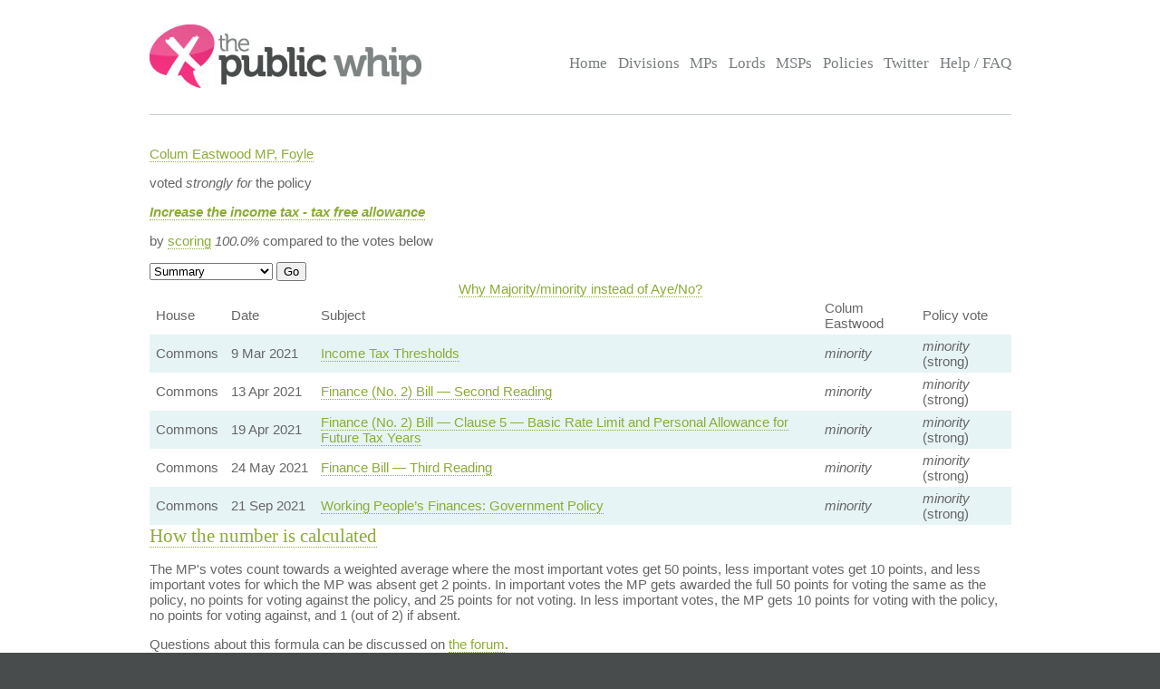

--- FILE ---
content_type: text/html; charset=UTF-8
request_url: https://www.publicwhip.org.uk/mp.php?mpid=42590&dmp=6680
body_size: 3714
content:
<!DOCTYPE HTML>
<html>

<head>
<meta charset="UTF-8">

<link href="/style201807.css" type="text/css" rel="stylesheet" media="all">
<!--[if IE 7]>
<link href="/ie7.css" type="text/css" rel="stylesheet" media="all">

<![endif]-->

<link href="/publicwhip_print.css" type="text/css" rel="stylesheet" media="print">
<link rel="alternate" type="application/rss+xml" title="RSS" href="https://www.publicwhip.org.uk/feeds/interestingdivisions.xml" />
<title>Colum Eastwood compared to 'Increase the income tax - tax free allowance'</title>
<script type="text/javascript">
function secondnav_goto() {
    if (!document) return
    if (!document.getElementById) return
    var el = document.getElementById('r')
    window.location=el.options[el.selectedIndex].value
}
function secondnav_goto2() {
    if (!document) return
    if (!document.getElementById) return
    var el = document.getElementById('r2')
    window.location=el.options[el.selectedIndex].value
}
function secondnav_goto3() {
    if (!document) return
    if (!document.getElementById) return
    var el = document.getElementById('r3')
    window.location=el.options[el.selectedIndex].value
}
function ClickSup(nsup) {
    var el = document.getElementById('footnote-' + nsup);
    el.style.backgroundColor = (el.style.backgroundColor ? "" : "#ffff77");
    var sups = document.getElementsByTagName("sup");
    for (var i = 0; i < sups.length; i++)
        if (sups[i].className == "sup-" + nsup)
            sups[i].style.backgroundColor = el.style.backgroundColor;
}
</script>
</head>

<body>
<div id="whitebox">
<script type="text/javascript" src="/walterzorn/wz_tooltip.js"></script>

<div id="header" class="widewidth">
<div class="logo"><a href="/"><img src="/images/logo.jpg" alt="the Public Whip" /></a></div>
<div class="search"><form class="searchtitlebarform" action="/search.php" name=pw>
Search: <input maxLength=256 size=12 id="query_head" name="query" onblur="fadeout(this)" onfocus="fadein(this)" value="" /> <input type="submit" value="Go" name="button" />
</form></div>


<!-- the main site navigation -->
<div id="nav_main">
<a title="Front page and site highlights" href="/index.php">Home</a>
<a title="List of all votes in Parliament" href="/divisions.php">Divisions</a>
<a title="List of all Members of House of Commons" href="/mps.php">MPs</a>
<a title="List of all Members of House of Lords" href="/mps.php?house=lords">Lords</a>
<a title="List of all Members of the Scottish Parliament" href="/mps.php?house=scotland">MSPs</a>
<a title="Help to analyze MP's votes" href="/policies.php">Policies</a>
<a title="Twitter" href="https://twitter.com/publicwhip">Twitter</a>
<!-- <a title="Help run the Public Whip project" href="/project/index.php">Join Us</a> -->
<a title="Frequently asked questions" href="/faq.php">Help / FAQ</a>
</div>

</div><!-- end header-->
<div id="main" class="widewidth"><!-- main content -->
<div class="h1mppolicy"><p class="mp"><a href="/mp.php?mpn=Colum_Eastwood&mpc=Foyle&house=commons">Colum Eastwood MP, Foyle</a></p><p class="voteexpl">voted <em>strongly for</em> the policy</p><p class="policy"><a href="/policy.php?id=6680"><i><b>Increase the income tax - tax free allowance</b></i></a></p> <p>by <a href="#ratioexpl">scoring</a> <em class="percent">100.0%</em> compared to the votes below</p></div><form name="secondnav" action="/redir.php" method="post" style="display: inline"><select id="r" name="r" onchange="secondnav_goto()"><option title="Show every vote cast by this MP" value="/mp.php?mpn=Colum_Eastwood&mpc=Foyle&house=commons&dmp=6680&display=allvotes" selected onclick="secondnav_goto()" class="on">Summary</option> <option title="Also show descriptions of every vote" value="/mp.php?mpn=Colum_Eastwood&mpc=Foyle&house=commons&dmp=6680&display=motions" onclick="secondnav_goto()" class="off">Full description</option> <option title="Show all Policies and how this MP voted on them" value="/mp.php?mpn=Colum_Eastwood&mpc=Foyle&house=commons&display=alldreams" onclick="secondnav_goto()" class="off">Policy comparisons</option> </select>  <input type="submit" name="submit" value="Go"></form> <!-- the second tier navigation as dropdowns end-->

<table class="votes">
<caption><a href="http://www.publicwhip.org.uk/faq.php#ayemajority">Why Majority/minority instead of Aye/No?</a></caption><!-- division_table -->
<tr class="headings"><td>House</td><td>Date</td><td>Subject</td><td>Colum Eastwood</td><td class="policyvotehead">Policy vote</td></tr>
<tr class="strong"><td class="commons">Commons</td><td>9&nbsp;Mar&nbsp;2021</td><td><a href="division.php?date=2021-03-09&house=commons&number=236">Income Tax Thresholds</a></td>
<td class="teller"><i>minority</i></td><td><i>minority</i> (strong)</td>
</tr>
<tr class="strong"><td class="commons">Commons</td><td>13&nbsp;Apr&nbsp;2021</td><td><a href="division.php?date=2021-04-13&house=commons&number=248">Finance (No. 2) Bill &#8212; Second Reading</a></td>
<td class="teller"><i>minority</i></td><td><i>minority</i> (strong)</td>
</tr>
<tr class="strong"><td class="commons">Commons</td><td>19&nbsp;Apr&nbsp;2021</td><td><a href="division.php?date=2021-04-19&house=commons&number=261">Finance (No. 2) Bill &#8212; Clause 5 &#8212; Basic Rate Limit and Personal Allowance for Future Tax Years</a></td>
<td class="teller"><i>minority</i></td><td><i>minority</i> (strong)</td>
</tr>
<tr class="strong"><td class="commons">Commons</td><td>24&nbsp;May&nbsp;2021</td><td><a href="division.php?date=2021-05-24&house=commons&number=11">Finance Bill &#8212; Third Reading</a></td>
<td class="teller"><i>minority</i></td><td><i>minority</i> (strong)</td>
</tr>
<tr class="strong"><td class="commons">Commons</td><td>21&nbsp;Sep&nbsp;2021</td><td><a href="division.php?date=2021-09-21&house=commons&number=81">Working People’s Finances: Government Policy</a></td>
<td class="teller"><i>minority</i></td><td><i>minority</i> (strong)</td>
</tr>
<!-- /division_table -->
</table>
<h2><a name="ratioexpl">How the number is calculated</a></h2>
<p>The MP's votes count towards a weighted average where the most important votes
                          get 50 points, less important votes get 10 points, and less important votes for which the 
                          MP was absent get 2 points.  
                          In important votes the MP gets awarded the full 50 points for voting the same as the policy, 
                          no points for voting against the policy, and 25 points for not voting.
                          In less important votes, the MP gets 10 points for voting with the policy, 
                          no points for voting against, and 1 (out of 2) if absent.</p>
<p>Questions about this formula can be discussed on <a href="http://www.publicwhip.org.uk/forum/viewtopic.php?t=150">the forum</a>.</p>
<table><tr class="headings"><th></th></th><th>No of votes</th><th>Points</th><th>Out of</th></tr><tr class="jobevent"><td>Most important votes (50 points)</td><td>&nbsp;</td><td>&nbsp;</td><td>&nbsp;</td></tr><tr class="evenstrong"><td>MP voted with policy</td><td class="teller">5</td><td>250</td><td>250</td></tr><tr class="evenstrong"><td>MP voted against policy</td><td class="rebel">0</td><td>0</td><td>0</td></tr><tr class="evenstrong"><td>MP absent</td><td class="rebelteller">0</td><td>0</td><td>0</td></tr><tr class="jobevent"><td>Less important votes (10 points)</td><td>&nbsp;</td><td>&nbsp;</td><td>&nbsp;</td></tr><tr><td>MP voted with policy</td><td class="teller">0</td><td>0</td><td>0</td></tr><tr><td>MP voted against policy</td><td class="rebel">0</td><td>0</td><td>0</td></tr><tr class="jobevent"><td>Less important absentees (2 points)</td><td>&nbsp;</td><td>&nbsp;</td><td>&nbsp;</td></tr><tr><td>MP absent*</td><td class="rebelteller">0</td><td>0</td><td>0</td></tr><tr class="jobevent"><td colspan="2">Total:</td><td>250</td><td>250</td></tr><tr><td colspan="4"><p style="width: 35em;"><small>*Pressure of
    other work means MPs or Lords are not always available to vote &ndash; it does not
    always indicate they have abstained. Therefore, being absent on a less important vote
    makes a disproportionatly small difference.</small></td></tr></table><p><div class="equals break"> <b>agreement score</b> =&nbsp;</div>
		   <div class="fraction">
		   		<span class="numerator">MP's points</span>
 				   <hr class="divider" />
		   		<span class="denominator">total points</span>
		   </div>
		   <div class="equals break">&nbsp;=&nbsp;</div>
		   <div class="fraction">
		   		<span class="numerator">250</span>
 				   <hr class="divider" />
		   		<span class="denominator">250</span>
		   </div>
		   <div class="equals break">&nbsp;= <b>100.0 %</b>.</div>
		   </p>

<br clear="all">

</div><!-- end main content -->
</div><!-- end whitebox-->
<div id="bluebox">
    <div class="widewidth">
        <div class="col1-2"><h3>About the Project</h3>

            <p>The Public Whip is a not-for-profit, open source website created in 2003 by Francis Irving and Julian Todd and now run by <a href="https://www.bairwell.com">Bairwell Ltd</a>.</p>
         </div>
        <div class="col3"><h3>The Whip on the Web</h3>
            <ul class="social">
                <li><a href="https://fosstodon.org/publicwhip" rel="me">Mastodon</a></li>
            </ul>
        </div>
        <div class="clear"></div>
    </div>
                <div class="footbox">
                <h3>Help keep PublicWhip alive</h3>

                <div id="footer_div">
 Help support Public Whip and keep us counting those votes by using these links:<br>
                    <a href="https://share.octopus.energy/snow-lake-228" style="color:black;">Octopus Energy</a> (UK) - signup using this link and you'll get &pound;50 and so will we! (affiliate)<br>
                    <a href="https://monzo.com/pay/r/bairwell-ltd_7TtAGhhx1AMkXY" style="color:black;">Donate &pound;5 via UK bank account or Visa, Mastercard, Amex or Discover</a><br>
                    Make a reoccuring or one-off donation via <a href="https://github.com/sponsors/bairwell" style="color:black">Github</a> (charged in USD, min $5) or <a href="https://ko-fi.com/bairwell" style="color:black">Ko-Fi</a> (charged in GBP, min &pound;1)<br>
                </div>
            </div>
            </div><!--end bluebox-->
<div id="footer">
    <div class="widewidth">
        <!-- the footer section -->
        <!-- old footer links <a title="Frequently asked questions" href="/faq.php#whatis">About us</a>
<a title="Send comments, problems or suggestions" href="/email.php">Contact us</a>
<a title="Fodder for your spreadsheet" href="/project/data.php">Data feeds</a>
<a title="Public Whip is open source software" href="/project/code.php">Source code</a>
<a title="Divisions in your news reader" href="/faq.php#rss">RSS</a>
<a title="Details on the free license for this data" href="/faq.php#legal">Legal information</a>-->
        <div class="legal">&copy; 2022 Bairwell Ltd. The Public Whip is a not-for-profit, open source, project. Get the
            <a href="https://github.com/publicwhip/publicwhip">source code on Github</a>.<br>
            Questions/problems? Please email <a href="mailto:team@publicwhip.org.uk">team@publicwhip.org.uk</a><br>
            Maintained and supported by <a href="https://www.bairwell.com">Bairwell Ltd PHP/Node.JS development</a>.<br>
        </div>
    </div>
    <div class="clear"></div>
</div><!-- end footer-->
</body>
</html>
